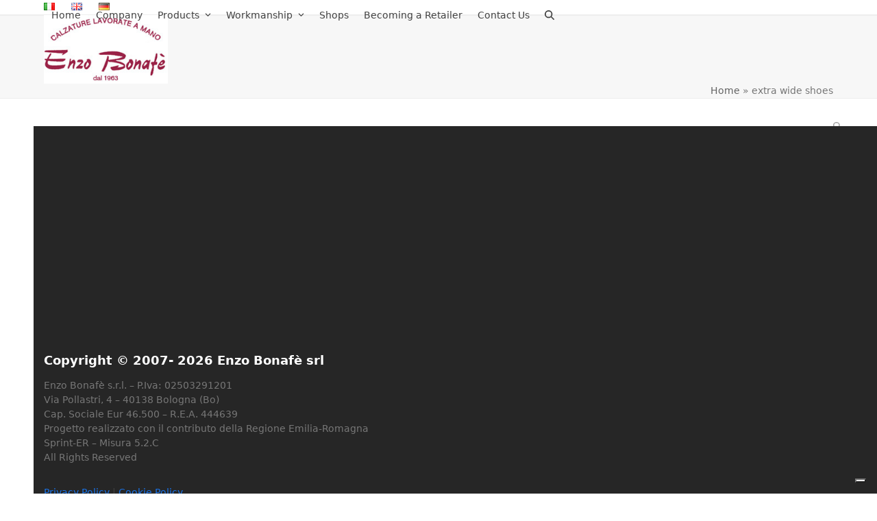

--- FILE ---
content_type: text/html; charset=UTF-8
request_url: https://www.enzobonafe.com/ngg_tag/extra-wide-shoes/
body_size: 15810
content:
<!DOCTYPE html>
<html lang="en-GB" class="wpex-classic-style">
<head>
<meta charset="UTF-8">
<link rel="profile" href="http://gmpg.org/xfn/11">
<meta name='robots' content='index, follow, max-image-preview:large, max-snippet:-1, max-video-preview:-1'/>
<style>img:is([sizes="auto" i], [sizes^="auto," i]){contain-intrinsic-size:3000px 1500px}</style>
<meta name="viewport" content="width=device-width, initial-scale=1">
<title>extra wide shoes Archivi - Enzo Bonafè</title>
<link rel="canonical" href="https://www.enzobonafe.com/ngg_tag/extra-wide-shoes/"/>
<meta property="og:locale" content="en_GB"/>
<meta property="og:type" content="article"/>
<meta property="og:title" content="extra wide shoes Archivi - Enzo Bonafè"/>
<meta property="og:url" content="https://www.enzobonafe.com/ngg_tag/extra-wide-shoes/"/>
<meta property="og:site_name" content="Enzo Bonafè"/>
<meta name="twitter:card" content="summary_large_image"/>
<script type="application/ld+json" class="yoast-schema-graph">{"@context":"https://schema.org","@graph":[{"@type":"CollectionPage","@id":"https://www.enzobonafe.com/ngg_tag/extra-wide-shoes/","url":"https://www.enzobonafe.com/ngg_tag/extra-wide-shoes/","name":"extra wide shoes Archivi - Enzo Bonafè","isPartOf":{"@id":"https://www.enzobonafe.com/#website"},"breadcrumb":{"@id":"https://www.enzobonafe.com/ngg_tag/extra-wide-shoes/#breadcrumb"},"inLanguage":"en-GB"},{"@type":"BreadcrumbList","@id":"https://www.enzobonafe.com/ngg_tag/extra-wide-shoes/#breadcrumb","itemListElement":[{"@type":"ListItem","position":1,"name":"Home","item":"https://www.enzobonafe.com/"},{"@type":"ListItem","position":2,"name":"extra wide shoes"}]},{"@type":"WebSite","@id":"https://www.enzobonafe.com/#website","url":"https://www.enzobonafe.com/","name":"Enzo Bonafè","description":"[:it]Calzature lavorate a mano[:en]Handmade Shoes[:de]Handwerklich gefertigte Schuhe Enzo Bonafè[:]","publisher":{"@id":"https://www.enzobonafe.com/#organization"},"potentialAction":[{"@type":"SearchAction","target":{"@type":"EntryPoint","urlTemplate":"https://www.enzobonafe.com/?s={search_term_string}"},"query-input":{"@type":"PropertyValueSpecification","valueRequired":true,"valueName":"search_term_string"}}],"inLanguage":"en-GB"},{"@type":"Organization","@id":"https://www.enzobonafe.com/#organization","name":"Enzo Bonafè","url":"https://www.enzobonafe.com/","logo":{"@type":"ImageObject","inLanguage":"en-GB","@id":"https://www.enzobonafe.com/#/schema/logo/image/","url":"https://www.enzobonafe.com/wp-content/uploads/2015/12/logo-Enzo-Bonafe-225px.jpg","contentUrl":"https://www.enzobonafe.com/wp-content/uploads/2015/12/logo-Enzo-Bonafe-225px.jpg","width":225,"height":124,"caption":"Enzo Bonafè"},"image":{"@id":"https://www.enzobonafe.com/#/schema/logo/image/"}}]}</script>
<link rel='dns-prefetch' href='//cdn.iubenda.com'/>
<link rel="alternate" type="application/rss+xml" title="Enzo Bonafè &raquo; Feed" href="https://www.enzobonafe.com/feed/"/>
<link rel="alternate" type="application/rss+xml" title="Enzo Bonafè &raquo; Comments Feed" href="https://www.enzobonafe.com/comments/feed/"/>
<link rel='stylesheet' id='js_composer_front-css' href='https://www.enzobonafe.com/wp-content/plugins/js_composer/assets/css/js_composer.min.css?ver=8.6.1' media='all'/>
<link rel='stylesheet' id='contact-form-7-css' href='https://www.enzobonafe.com/wp-content/plugins/contact-form-7/includes/css/styles.css?ver=6.1.1' media='all'/>
<link rel='stylesheet' id='ngg_trigger_buttons-css' href='https://www.enzobonafe.com/wp-content/plugins/nextgen-gallery/static/GalleryDisplay/trigger_buttons.css?ver=3.59.12' media='all'/>
<link rel='stylesheet' id='fancybox-0-css' href='https://www.enzobonafe.com/wp-content/plugins/nextgen-gallery/static/Lightbox/fancybox/jquery.fancybox-1.3.4.css?ver=3.59.12' media='all'/>
<link rel='stylesheet' id='fontawesome_v4_shim_style-css' href='https://www.enzobonafe.com/wp-content/plugins/nextgen-gallery/static/FontAwesome/css/v4-shims.min.css?ver=6.8.2' media='all'/>
<link rel='stylesheet' id='fontawesome-css' href='https://www.enzobonafe.com/wp-content/plugins/nextgen-gallery/static/FontAwesome/css/all.min.css?ver=6.8.2' media='all'/>
<link rel='stylesheet' id='nextgen_pagination_style-css' href='https://www.enzobonafe.com/wp-content/plugins/nextgen-gallery/static/GalleryDisplay/pagination_style.css?ver=3.59.12' media='all'/>
<link rel='stylesheet' id='nextgen_basic_thumbnails_style-css' href='https://www.enzobonafe.com/wp-content/plugins/nextgen-gallery/static/Thumbnails/nextgen_basic_thumbnails.css?ver=3.59.12' media='all'/>
<link rel='stylesheet' id='parent-style-css' href='https://www.enzobonafe.com/wp-content/themes/Total/style.css?ver=6.8.2' media='all'/>
<link rel='stylesheet' id='elementor-frontend-css' href='https://www.enzobonafe.com/wp-content/plugins/elementor/assets/css/frontend.min.css?ver=3.33.2' media='all'/>
<link rel='stylesheet' id='wpex-elementor-css' href='https://www.enzobonafe.com/wp-content/themes/Total/assets/css/frontend/elementor.min.css?ver=6.4.1' media='all'/>
<link rel='stylesheet' id='wpex-style-css' href='https://www.enzobonafe.com/wp-content/themes/total-child-theme-master/style.css?ver=6.4.1' media='all'/>
<link rel='stylesheet' id='wpex-mobile-menu-breakpoint-max-css' href='https://www.enzobonafe.com/wp-content/themes/Total/assets/css/frontend/breakpoints/max.min.css?ver=6.4.1' media='only screen and (max-width:959px)'/>
<link rel='stylesheet' id='wpex-mobile-menu-breakpoint-min-css' href='https://www.enzobonafe.com/wp-content/themes/Total/assets/css/frontend/breakpoints/min.min.css?ver=6.4.1' media='only screen and (min-width:960px)'/>
<link rel='stylesheet' id='vcex-shortcodes-css' href='https://www.enzobonafe.com/wp-content/themes/Total/assets/css/frontend/vcex-shortcodes.min.css?ver=6.4.1' media='all'/>
<link rel='stylesheet' id='wpex-wpbakery-css' href='https://www.enzobonafe.com/wp-content/themes/Total/assets/css/frontend/wpbakery.min.css?ver=6.4.1' media='all'/>
<link rel='stylesheet' id='wpr-text-animations-css-css' href='https://www.enzobonafe.com/wp-content/plugins/royal-elementor-addons/assets/css/lib/animations/text-animations.min.css?ver=1.7.1041' media='all'/>
<link rel='stylesheet' id='wpr-addons-css-css' href='https://www.enzobonafe.com/wp-content/plugins/royal-elementor-addons/assets/css/frontend.min.css?ver=1.7.1041' media='all'/>
<link rel='stylesheet' id='font-awesome-5-all-css' href='https://www.enzobonafe.com/wp-content/plugins/elementor/assets/lib/font-awesome/css/all.min.css?ver=1.7.1041' media='all'/>
<script  class=" _iub_cs_skip" id="iubenda-head-inline-scripts-0">var _iub=_iub||[];
_iub.csConfiguration={"askConsentAtCookiePolicyUpdate":true,"countryDetection":true,"enableLgpd":true,"enableUspr":true,"floatingPreferencesButtonDisplay":"bottom-right","lgpdAppliesGlobally":false,"perPurposeConsent":true,"siteId":3070092,"whitelabel":false,"cookiePolicyId":15072711,"lang":"en-GB", "banner":{ "acceptButtonDisplay":true,"closeButtonDisplay":false,"customizeButtonDisplay":true,"explicitWithdrawal":true,"listPurposes":true,"position":"float-bottom-center","rejectButtonDisplay":true,"showPurposesToggles":true }};</script>
<script class="_iub_cs_skip" src="//cdn.iubenda.com/cs/gpp/stub.js?ver=3.12.4" id="iubenda-head-scripts-0-js"></script>
<script charset="UTF-8" async="" class="_iub_cs_skip" src="//cdn.iubenda.com/cs/iubenda_cs.js?ver=3.12.4" id="iubenda-head-scripts-1-js"></script>
<script data-cfasync="false" src="https://www.enzobonafe.com/wp-includes/js/jquery/jquery.min.js?ver=3.7.1" id="jquery-core-js"></script>
<script data-cfasync="false" src="https://www.enzobonafe.com/wp-includes/js/jquery/jquery-migrate.min.js?ver=3.4.1" id="jquery-migrate-js"></script>
<script src="https://www.enzobonafe.com/wp-content/plugins/botbusters/js/main.js.php?honeypot=1&amp;sb_client_side=0&amp;checktime=1&amp;time=3&amp;checkua=1&amp;checkphone=1&amp;useragent=1&amp;ver=6.8.2" id="sb_script-js"></script>
<script src="//www.enzobonafe.com/wp-content/plugins/revslider/sr6/assets/js/rbtools.min.js?ver=6.7.37" async id="tp-tools-js"></script>
<script src="//www.enzobonafe.com/wp-content/plugins/revslider/sr6/assets/js/rs6.min.js?ver=6.7.37" async id="revmin-js"></script>
<script id="photocrati_ajax-js-extra">var photocrati_ajax={"url":"https:\/\/www.enzobonafe.com\/index.php?photocrati_ajax=1","rest_url":"https:\/\/www.enzobonafe.com\/wp-json\/","wp_home_url":"https:\/\/www.enzobonafe.com","wp_site_url":"https:\/\/www.enzobonafe.com","wp_root_url":"https:\/\/www.enzobonafe.com","wp_plugins_url":"https:\/\/www.enzobonafe.com\/wp-content\/plugins","wp_content_url":"https:\/\/www.enzobonafe.com\/wp-content","wp_includes_url":"https:\/\/www.enzobonafe.com\/wp-includes\/","ngg_param_slug":"nggallery","rest_nonce":"3eae9257d1"};</script>
<script src="https://www.enzobonafe.com/wp-content/plugins/nextgen-gallery/static/Legacy/ajax.min.js?ver=3.59.12" id="photocrati_ajax-js"></script>
<script src="https://www.enzobonafe.com/wp-content/plugins/nextgen-gallery/static/FontAwesome/js/v4-shims.min.js?ver=5.3.1" id="fontawesome_v4_shim-js"></script>
<script defer crossorigin="anonymous" data-auto-replace-svg="false" data-keep-original-source="false" data-search-pseudo-elements src="https://www.enzobonafe.com/wp-content/plugins/nextgen-gallery/static/FontAwesome/js/all.min.js?ver=5.3.1" id="fontawesome-js"></script>
<script src="https://www.enzobonafe.com/wp-content/plugins/nextgen-gallery/static/Thumbnails/nextgen_basic_thumbnails.js?ver=3.59.12" id="nextgen_basic_thumbnails_script-js"></script>
<script src="https://www.enzobonafe.com/wp-content/plugins/nextgen-gallery/static/Thumbnails/ajax_pagination.js?ver=3.59.12" id="nextgen-basic-thumbnails-ajax-pagination-js"></script>
<script id="wpex-core-js-extra">var wpex_theme_params={"selectArrowIcon":"<span class=\"wpex-select-arrow__icon wpex-icon--sm wpex-flex wpex-icon\" aria-hidden=\"true\"><svg viewBox=\"0 0 24 24\" xmlns=\"http:\/\/www.w3.org\/2000\/svg\"><rect fill=\"none\" height=\"24\" width=\"24\"\/><g transform=\"matrix(0, -1, 1, 0, -0.115, 23.885)\"><polygon points=\"17.77,3.77 16,2 6,12 16,22 17.77,20.23 9.54,12\"\/><\/g><\/svg><\/span>","customSelects":".widget_categories form,.widget_archive select,.vcex-form-shortcode select","scrollToHash":"1","localScrollFindLinks":"1","localScrollHighlight":"1","localScrollUpdateHash":"1","scrollToHashTimeout":"500","localScrollTargets":"li.local-scroll a, a.local-scroll, .local-scroll-link, .local-scroll-link > a,.sidr-class-local-scroll-link,li.sidr-class-local-scroll > span > a,li.sidr-class-local-scroll > a","scrollToBehavior":"smooth"};</script>
<script src="https://www.enzobonafe.com/wp-content/themes/Total/assets/js/frontend/core.min.js?ver=6.4.1" id="wpex-core-js" defer data-wp-strategy="defer"></script>
<script id="wpex-inline-js-after">!function(){const e=document.querySelector("html"),t=()=>{const t=window.innerWidth-document.documentElement.clientWidth;t&&e.style.setProperty("--wpex-scrollbar-width",`${t}px`)};t(),window.addEventListener("resize",(()=>{t()}))}();</script>
<script src="https://www.enzobonafe.com/wp-content/themes/Total/assets/js/frontend/search/overlay.min.js?ver=6.4.1" id="wpex-search-overlay-js" defer data-wp-strategy="defer"></script>
<script id="wpex-sticky-header-js-extra">var wpex_sticky_header_params={"breakpoint":"960","shrink":"1","shrinkOnMobile":"1","shrinkHeight":"70"};</script>
<script src="https://www.enzobonafe.com/wp-content/themes/Total/assets/js/frontend/sticky/header.min.js?ver=6.4.1" id="wpex-sticky-header-js" defer data-wp-strategy="defer"></script>
<script id="wpex-mobile-menu-sidr-js-extra">var wpex_mobile_menu_sidr_params={"breakpoint":"959","i18n":{"openSubmenu":"Open submenu of %s","closeSubmenu":"Close submenu of %s"},"openSubmenuIcon":"<span class=\"wpex-open-submenu__icon wpex-transition-transform wpex-duration-300 wpex-icon\" aria-hidden=\"true\"><svg xmlns=\"http:\/\/www.w3.org\/2000\/svg\" viewBox=\"0 0 448 512\"><path d=\"M201.4 342.6c12.5 12.5 32.8 12.5 45.3 0l160-160c12.5-12.5 12.5-32.8 0-45.3s-32.8-12.5-45.3 0L224 274.7 86.6 137.4c-12.5-12.5-32.8-12.5-45.3 0s-12.5 32.8 0 45.3l160 160z\"\/><\/svg><\/span>","source":"#site-navigation, #mobile-menu-search","side":"right","dark_surface":"1","displace":"","aria_label":"Mobile menu","aria_label_close":"Close mobile menu","class":["wpex-mobile-menu"],"speed":"300"};</script>
<script src="https://www.enzobonafe.com/wp-content/themes/Total/assets/js/frontend/mobile-menu/sidr.min.js?ver=6.4.1" id="wpex-mobile-menu-sidr-js" defer data-wp-strategy="defer"></script>
<script></script><link rel="https://api.w.org/" href="https://www.enzobonafe.com/wp-json/"/><link rel="alternate" title="JSON" type="application/json" href="https://www.enzobonafe.com/wp-json/wp/v2/posts/0"/><link rel="EditURI" type="application/rsd+xml" title="RSD" href="https://www.enzobonafe.com/xmlrpc.php?rsd"/>
<meta name="generator" content="WordPress 6.8.2"/>
<link rel="alternate" title="oEmbed (JSON)" type="application/json+oembed" href="https://www.enzobonafe.com/wp-json/oembed/1.0/embed?url"/>
<link rel="alternate" title="oEmbed (XML)" type="text/xml+oembed" href="https://www.enzobonafe.com/wp-json/oembed/1.0/embed?url&#038;format=xml"/>
<style>.wpsb-loader{background-image:url("https://www.enzobonafe.com/wp-admin/images/spinner.gif");background-repeat:no-repeat;background-position:center center;padding-right:20px;}</style><link rel="icon" href="https://www.enzobonafe.com/wp-content/uploads/2022/10/favicon.png" sizes="32x32"><link rel="shortcut icon" href="https://www.enzobonafe.com/wp-content/uploads/2022/10/favicon.png"><meta name="generator" content="Elementor 3.33.2; features: e_font_icon_svg, additional_custom_breakpoints; settings: css_print_method-external, google_font-enabled, font_display-swap">
<style>.recentcomments a{display:inline !important;padding:0 !important;margin:0 !important;}</style>			<style>.e-con.e-parent:nth-of-type(n+4):not(.e-lazyloaded):not(.e-no-lazyload),
.e-con.e-parent:nth-of-type(n+4):not(.e-lazyloaded):not(.e-no-lazyload) *{background-image:none !important;}
@media screen and (max-height: 1024px) {
.e-con.e-parent:nth-of-type(n+3):not(.e-lazyloaded):not(.e-no-lazyload),
.e-con.e-parent:nth-of-type(n+3):not(.e-lazyloaded):not(.e-no-lazyload) *{background-image:none !important;}
}
@media screen and (max-height: 640px) {
.e-con.e-parent:nth-of-type(n+2):not(.e-lazyloaded):not(.e-no-lazyload),
.e-con.e-parent:nth-of-type(n+2):not(.e-lazyloaded):not(.e-no-lazyload) *{background-image:none !important;}
}</style>
<noscript><style>body:not(.content-full-screen) .wpex-vc-row-stretched[data-vc-full-width-init="false"]{visibility:visible;}</style></noscript><script>function setREVStartSize(e){
//window.requestAnimationFrame(function(){
window.RSIW=window.RSIW===undefined ? window.innerWidth:window.RSIW;
window.RSIH=window.RSIH===undefined ? window.innerHeight:window.RSIH;
try {
var pw=document.getElementById(e.c).parentNode.offsetWidth,
newh;
pw=pw===0||isNaN(pw)||(e.l=="fullwidth"||e.layout=="fullwidth") ? window.RSIW:pw;
e.tabw=e.tabw===undefined ? 0:parseInt(e.tabw);
e.thumbw=e.thumbw===undefined ? 0:parseInt(e.thumbw);
e.tabh=e.tabh===undefined ? 0:parseInt(e.tabh);
e.thumbh=e.thumbh===undefined ? 0:parseInt(e.thumbh);
e.tabhide=e.tabhide===undefined ? 0:parseInt(e.tabhide);
e.thumbhide=e.thumbhide===undefined ? 0:parseInt(e.thumbhide);
e.mh=e.mh===undefined||e.mh==""||e.mh==="auto" ? 0:parseInt(e.mh,0);
if(e.layout==="fullscreen"||e.l==="fullscreen")
newh=Math.max(e.mh,window.RSIH);
else{
e.gw=Array.isArray(e.gw) ? e.gw:[e.gw];
for (var i in e.rl) if(e.gw[i]===undefined||e.gw[i]===0) e.gw[i]=e.gw[i-1];
e.gh=e.el===undefined||e.el===""||(Array.isArray(e.el)&&e.el.length==0)? e.gh:e.el;
e.gh=Array.isArray(e.gh) ? e.gh:[e.gh];
for (var i in e.rl) if(e.gh[i]===undefined||e.gh[i]===0) e.gh[i]=e.gh[i-1];
var nl=new Array(e.rl.length),
ix=0,
sl;
e.tabw=e.tabhide>=pw ? 0:e.tabw;
e.thumbw=e.thumbhide>=pw ? 0:e.thumbw;
e.tabh=e.tabhide>=pw ? 0:e.tabh;
e.thumbh=e.thumbhide>=pw ? 0:e.thumbh;
for (var i in e.rl) nl[i]=e.rl[i]<window.RSIW ? 0:e.rl[i];
sl=nl[0];
for (var i in nl) if(sl>nl[i]&&nl[i]>0){ sl=nl[i]; ix=i;}
var m=pw>(e.gw[ix]+e.tabw+e.thumbw) ? 1:(pw-(e.tabw+e.thumbw)) / (e.gw[ix]);
newh=(e.gh[ix] * m) + (e.tabh + e.thumbh);
}
var el=document.getElementById(e.c);
if(el!==null&&el) el.style.height=newh+"px";
el=document.getElementById(e.c+"_wrapper");
if(el!==null&&el){
el.style.height=newh+"px";
el.style.display="block";
}} catch(e){
console.log("Failure at Presize of Slider:" + e)
}};</script>
<style id="wp-custom-css">#top-bar-content .sidebar-box{margin-bottom:0;}.qtranxs-lang-menu,.sidr-class-qtranxs-lang-menu{display:none;}.qtranxs-lang-menu .sf-with-ul >.link-inner{text-align:center;display:block !important;font-size:10px !important;text-transform:uppercase;}.qtranxs-lang-menu .sf-with-ul >.link-inner img{display:block;margin:4px auto 0 auto;}.qtranxs-lang-menu .sf-with-ul >.link-inner .nav-arrow{margin-left:0 !important;}.overlay-title-bottom{background:#fff;color:#000;}.wpex-lightbox-gallery:hover{text-decoration:none;}.wpcf7-list-item{margin:0 !Important;}.wpcf7 form.sent .wpcf7-response-output{display:none !Important;}</style>
<style id="wpr_lightbox_styles">.lg-backdrop{background-color:rgba(0,0,0,0.6) !important;}
.lg-toolbar, .lg-dropdown{background-color:rgba(0,0,0,0.8) !important;}
.lg-dropdown:after{border-bottom-color:rgba(0,0,0,0.8) !important;}
.lg-sub-html{background-color:rgba(0,0,0,0.8) !important;}
.lg-thumb-outer, .lg-progress-bar{background-color:#444444 !important;}
.lg-progress{background-color:#a90707 !important;}
.lg-icon{color:#efefef !important;font-size:20px !important;}
.lg-icon.lg-toogle-thumb{font-size:24px !important;}
.lg-icon:hover, .lg-dropdown-text:hover{color:#ffffff !important;}
.lg-sub-html, .lg-dropdown-text{color:#efefef !important;font-size:14px !important;}
#lg-counter{color:#efefef !important;font-size:14px !important;}
.lg-prev, .lg-next{font-size:35px !important;}
.lg-icon{background-color:transparent !important;}
#lg-counter{opacity:0.9;}
.lg-thumb-outer{padding:0 10px;}
.lg-thumb-item{border-radius:0 !important;border:none !important;opacity:0.5;}
.lg-thumb-item.active{opacity:1;}</style><noscript><style>.wpb_animate_when_almost_visible{opacity:1;}</style></noscript><style data-type="wpex-css" id="wpex-css">:root{--wpex-body-font-size:14px;}.main-navigation-ul .link-inner{font-weight:200;font-style:normal;font-size:14px;}
#top-bar-social a.wpex-social-btn-no-style{color:#eeee22;}:root{--wpex-site-header-shrink-start-height:100px;--wpex-vc-column-inner-margin-bottom:40px;}@media only screen and (min-width:960px){#site-logo .logo-img{max-width:200px;}}</style>
<script>(function(w,d,s,l,i){w[l]=w[l]||[];w[l].push({'gtm.start':
new Date().getTime(),event:'gtm.js'});var f=d.getElementsByTagName(s)[0],
j=d.createElement(s),dl=l!='dataLayer'?'&l='+l:'';j.async=true;j.src=
'https://www.googletagmanager.com/gtm.js?id='+i+dl;f.parentNode.insertBefore(j,f);
})(window,document,'script','dataLayer','GTM-PLGRDP9');</script>
<meta name="p:domain_verify" content="69b866eab50a4aea9a341c26f3490d98"/>
<script data-wpfc-render="false">var Wpfcll={s:[],osl:0,scroll:false,i:function(){Wpfcll.ss();window.addEventListener('load',function(){let observer=new MutationObserver(mutationRecords=>{Wpfcll.osl=Wpfcll.s.length;Wpfcll.ss();if(Wpfcll.s.length > Wpfcll.osl){Wpfcll.ls(false);}});observer.observe(document.getElementsByTagName("html")[0],{childList:true,attributes:true,subtree:true,attributeFilter:["src"],attributeOldValue:false,characterDataOldValue:false});Wpfcll.ls(true);});window.addEventListener('scroll',function(){Wpfcll.scroll=true;Wpfcll.ls(false);});window.addEventListener('resize',function(){Wpfcll.scroll=true;Wpfcll.ls(false);});window.addEventListener('click',function(){Wpfcll.scroll=true;Wpfcll.ls(false);});},c:function(e,pageload){var w=document.documentElement.clientHeight || body.clientHeight;var n=0;if(pageload){n=0;}else{n=(w > 800) ? 800:200;n=Wpfcll.scroll ? 800:n;}var er=e.getBoundingClientRect();var t=0;var p=e.parentNode ? e.parentNode:false;if(typeof p.getBoundingClientRect=="undefined"){var pr=false;}else{var pr=p.getBoundingClientRect();}if(er.x==0 && er.y==0){for(var i=0;i < 10;i++){if(p){if(pr.x==0 && pr.y==0){if(p.parentNode){p=p.parentNode;}if(typeof p.getBoundingClientRect=="undefined"){pr=false;}else{pr=p.getBoundingClientRect();}}else{t=pr.top;break;}}};}else{t=er.top;}if(w - t+n > 0){return true;}return false;},r:function(e,pageload){var s=this;var oc,ot;try{oc=e.getAttribute("data-wpfc-original-src");ot=e.getAttribute("data-wpfc-original-srcset");originalsizes=e.getAttribute("data-wpfc-original-sizes");if(s.c(e,pageload)){if(oc || ot){if(e.tagName=="DIV" || e.tagName=="A" || e.tagName=="SPAN"){e.style.backgroundImage="url("+oc+")";e.removeAttribute("data-wpfc-original-src");e.removeAttribute("data-wpfc-original-srcset");e.removeAttribute("onload");}else{if(oc){e.setAttribute('src',oc);}if(ot){e.setAttribute('srcset',ot);}if(originalsizes){e.setAttribute('sizes',originalsizes);}if(e.getAttribute("alt") && e.getAttribute("alt")=="blank"){e.removeAttribute("alt");}e.removeAttribute("data-wpfc-original-src");e.removeAttribute("data-wpfc-original-srcset");e.removeAttribute("data-wpfc-original-sizes");e.removeAttribute("onload");if(e.tagName=="IFRAME"){var y="https://www.youtube.com/embed/";if(navigator.userAgent.match(/\sEdge?\/\d/i)){e.setAttribute('src',e.getAttribute("src").replace(/.+\/templates\/youtube\.html\#/,y));}e.onload=function(){if(typeof window.jQuery !="undefined"){if(jQuery.fn.fitVids){jQuery(e).parent().fitVids({customSelector:"iframe[src]"});}}var s=e.getAttribute("src").match(/templates\/youtube\.html\#(.+)/);if(s){try{var i=e.contentDocument || e.contentWindow;if(i.location.href=="about:blank"){e.setAttribute('src',y+s[1]);}}catch(err){e.setAttribute('src',y+s[1]);}}}}}}else{if(e.tagName=="NOSCRIPT"){if(typeof window.jQuery !="undefined"){if(jQuery(e).attr("data-type")=="wpfc"){e.removeAttribute("data-type");jQuery(e).after(jQuery(e).text());}}}}}}catch(error){console.log(error);console.log("==>",e);}},ss:function(){var i=Array.prototype.slice.call(document.getElementsByTagName("img"));var f=Array.prototype.slice.call(document.getElementsByTagName("iframe"));var d=Array.prototype.slice.call(document.getElementsByTagName("div"));var a=Array.prototype.slice.call(document.getElementsByTagName("a"));var s=Array.prototype.slice.call(document.getElementsByTagName("span"));var n=Array.prototype.slice.call(document.getElementsByTagName("noscript"));this.s=i.concat(f).concat(d).concat(a).concat(s).concat(n);},ls:function(pageload){var s=this;[].forEach.call(s.s,function(e,index){s.r(e,pageload);});}};document.addEventListener('DOMContentLoaded',function(){wpfci();});function wpfci(){Wpfcll.i();}</script>
</head>
<body class="wp-singular -template-default page page-id- page-parent wp-custom-logo wp-embed-responsive wp-theme-Total wp-child-theme-total-child-theme-master wpex-theme wpex-responsive full-width-main-layout no-composer wpex-live-site wpex-has-primary-bottom-spacing site-full-width content-right-sidebar has-sidebar has-topbar sidebar-widget-icons hasnt-overlay-header has-mobile-menu wpex-mobile-toggle-menu-icon_buttons wpex-no-js wpb-js-composer js-comp-ver-8.6.1 vc_responsive elementor-default elementor-kit-7415">
<noscript><iframe onload="Wpfcll.r(this,true);" data-wpfc-original-src="https://www.googletagmanager.com/ns.html?id=GTM-PLGRDP9"
height="0" width="0" style="display:none;visibility:hidden"></iframe></noscript>
<a href="#content" class="skip-to-content">Skip to content</a>
<span data-ls_id="#site_top" tabindex="-1"></span>
<div id="outer-wrap" class="wpex-overflow-clip">
<div id="wrap" class="wpex-clr">
<div id="top-bar-wrap" class="wpex-border-b wpex-border-main wpex-border-solid wpex-text-sm wpex-print-hidden">
<div id="top-bar" class="container wpex-relative wpex-py-15 wpex-md-flex wpex-justify-between wpex-items-center wpex-text-center wpex-md-text-initial">
<div id="top-bar-content" class="top-bar-left wpex-clr"> <nav class="top-bar-nav wpex-inline-block" aria-label="Utility menu"><ul id="menu-lingue" class="top-bar-menu wpex-inline-block wpex-m-0 wpex-list-none wpex-last-mr-0"><li id="menu-item-6487-it" class="lang-item lang-item-105 lang-item-it no-translation lang-item-first menu-item menu-item-type-custom menu-item-object-custom menu-item-6487-it"><a href="https://www.enzobonafe.com/it/" hreflang="it-IT" lang="it-IT"><span class="link-inner"><img src="[data-uri]" alt="Italiano" width="16" height="11" style="width: 16px; height: 11px;"/></span></a></li> <li id="menu-item-6487-en" class="lang-item lang-item-124 lang-item-en current-lang no-translation menu-item menu-item-type-custom menu-item-object-custom menu-item-home menu-item-6487-en"><a href="https://www.enzobonafe.com/" hreflang="en-GB" lang="en-GB"><span class="link-inner"><img src="[data-uri]" alt="English" width="16" height="11" style="width: 16px; height: 11px;"/></span></a></li> <li id="menu-item-6487-de" class="lang-item lang-item-129 lang-item-de no-translation menu-item menu-item-type-custom menu-item-object-custom menu-item-6487-de"><a href="https://www.enzobonafe.com/de/" hreflang="de-DE" lang="de-DE"><span class="link-inner"><img src="[data-uri]" alt="Deutsch" width="16" height="11" style="width: 16px; height: 11px;"/></span></a></li> </ul></nav></div></div></div><div id="site-header-sticky-wrapper" class="wpex-sticky-header-holder not-sticky wpex-print-hidden">	<header id="site-header" class="header-one wpex-z-sticky fixed-scroll has-sticky-dropshadow shrink-sticky-header anim-shrink-header on-shrink-adjust-height dyn-styles wpex-print-hidden wpex-relative wpex-clr">
<div id="site-header-inner" class="header-one-inner header-padding container wpex-relative wpex-h-100 wpex-py-30 wpex-clr">
<div id="site-logo" class="site-branding header-one-logo logo-padding wpex-flex wpex-items-center wpex-float-left wpex-h-100">
<div id="site-logo-inner"><a id="site-logo-link" href="https://www.enzobonafe.com/" rel="home" class="main-logo"><img onload="Wpfcll.r(this,true);" src="https://www.enzobonafe.com/wp-content/plugins/wp-fastest-cache-premium/pro/images/blank.gif" fetchpriority="high" data-wpfc-original-src="https://www.enzobonafe.com/wp-content/uploads/2015/12/logo-Enzo-Bonafe-225px.jpg" alt="Enzo Bonafè" class="logo-img wpex-h-auto wpex-max-w-100 wpex-align-middle" width="225" height="124" data-no-retina data-skip-lazy fetchpriority="high"></a></div></div><div id="site-navigation-wrap" class="navbar-style-one navbar-fixed-height navbar-fixed-line-height wpex-dropdowns-caret wpex-stretch-megamenus hide-at-mm-breakpoint wpex-clr wpex-print-hidden"> <nav id="site-navigation" class="navigation main-navigation main-navigation-one wpex-clr" aria-label="Main menu"><ul id="menu-navigazione-top-en" class="main-navigation-ul dropdown-menu wpex-dropdown-menu wpex-dropdown-menu--onhover"><li id="menu-item-6553" class="menu-item menu-item-type-post_type menu-item-object-page menu-item-home menu-item-6553"><a href="https://www.enzobonafe.com/"><span class="link-inner">Home</span></a></li> <li id="menu-item-6497" class="menu-item menu-item-type-post_type menu-item-object-page menu-item-6497"><a href="https://www.enzobonafe.com/company/"><span class="link-inner">Company</span></a></li> <li id="menu-item-7162" class="menu-item menu-item-type-post_type menu-item-object-page menu-item-has-children menu-item-7162 dropdown"><a href="https://www.enzobonafe.com/products/"><span class="link-inner">Products <span class="nav-arrow top-level"><span class="nav-arrow__icon wpex-icon wpex-icon--xs" aria-hidden="true"><svg xmlns="http://www.w3.org/2000/svg" viewBox="0 0 448 512"><path d="M201.4 342.6c12.5 12.5 32.8 12.5 45.3 0l160-160c12.5-12.5 12.5-32.8 0-45.3s-32.8-12.5-45.3 0L224 274.7 86.6 137.4c-12.5-12.5-32.8-12.5-45.3 0s-12.5 32.8 0 45.3l160 160z"/></svg></span></span></span></a> <ul class="sub-menu"> <li id="menu-item-7163" class="menu-item menu-item-type-post_type menu-item-object-page menu-item-7163"><a href="https://www.enzobonafe.com/products/"><span class="link-inner">Selection of styles</span></a></li> <li id="menu-item-6974" class="menu-item menu-item-type-post_type menu-item-object-page menu-item-6974"><a href="https://www.enzobonafe.com/collection-2025/"><span class="link-inner">Collection 2025</span></a></li> </ul> </li> <li id="menu-item-6503" class="menu-item menu-item-type-post_type menu-item-object-page menu-item-has-children menu-item-6503 dropdown"><a href="https://www.enzobonafe.com/workmanship/"><span class="link-inner">Workmanship <span class="nav-arrow top-level"><span class="nav-arrow__icon wpex-icon wpex-icon--xs" aria-hidden="true"><svg xmlns="http://www.w3.org/2000/svg" viewBox="0 0 448 512"><path d="M201.4 342.6c12.5 12.5 32.8 12.5 45.3 0l160-160c12.5-12.5 12.5-32.8 0-45.3s-32.8-12.5-45.3 0L224 274.7 86.6 137.4c-12.5-12.5-32.8-12.5-45.3 0s-12.5 32.8 0 45.3l160 160z"/></svg></span></span></span></a> <ul class="sub-menu"> <li id="menu-item-7037" class="menu-item menu-item-type-post_type menu-item-object-page menu-item-7037"><a href="https://www.enzobonafe.com/workmanship/"><span class="link-inner">From planning to polishing</span></a></li> <li id="menu-item-6504" class="menu-item menu-item-type-post_type menu-item-object-page menu-item-6504"><a href="https://www.enzobonafe.com/blake/"><span class="link-inner">Blake</span></a></li> <li id="menu-item-6507" class="menu-item menu-item-type-post_type menu-item-object-page menu-item-6507"><a href="https://www.enzobonafe.com/hand-welted/"><span class="link-inner">Hand-welted</span></a></li> <li id="menu-item-6508" class="menu-item menu-item-type-post_type menu-item-object-page menu-item-6508"><a href="https://www.enzobonafe.com/mocassin-style/"><span class="link-inner">Mocassin</span></a></li> <li id="menu-item-6509" class="menu-item menu-item-type-post_type menu-item-object-page menu-item-6509"><a href="https://www.enzobonafe.com/norvegese-workmanship/"><span class="link-inner">Norvegese</span></a></li> <li id="menu-item-6839" class="menu-item menu-item-type-post_type menu-item-object-page menu-item-6839"><a href="https://www.enzobonafe.com/button-boot/"><span class="link-inner">Button Boot</span></a></li> <li id="menu-item-6506" class="menu-item menu-item-type-post_type menu-item-object-page menu-item-6506"><a href="https://www.enzobonafe.com/crocodile/"><span class="link-inner">Crocodile</span></a></li> <li id="menu-item-6510" class="menu-item menu-item-type-post_type menu-item-object-page menu-item-6510"><a href="https://www.enzobonafe.com/special-50-years/"><span class="link-inner">Special 50 years</span></a></li> </ul> </li> <li id="menu-item-6513" class="menu-item menu-item-type-post_type menu-item-object-page menu-item-6513"><a href="https://www.enzobonafe.com/shops/"><span class="link-inner">Shops</span></a></li> <li id="menu-item-6511" class="menu-item menu-item-type-post_type menu-item-object-page menu-item-6511"><a href="https://www.enzobonafe.com/becoming-a-retailer/"><span class="link-inner">Becoming a Retailer</span></a></li> <li id="menu-item-6512" class="menu-item menu-item-type-post_type menu-item-object-page menu-item-6512"><a href="https://www.enzobonafe.com/contacts/"><span class="link-inner">Contact Us</span></a></li> <li class="search-toggle-li menu-item wpex-menu-extra no-icon-margin"><a href="#" class="site-search-toggle search-overlay-toggle" role="button" aria-expanded="false" aria-controls="wpex-searchform-overlay" aria-label="Search"><span class="link-inner"><span class="wpex-menu-search-text wpex-hidden">Search</span><span class="wpex-menu-search-icon wpex-icon" aria-hidden="true"><svg xmlns="http://www.w3.org/2000/svg" viewBox="0 0 512 512"><path d="M416 208c0 45.9-14.9 88.3-40 122.7L502.6 457.4c12.5 12.5 12.5 32.8 0 45.3s-32.8 12.5-45.3 0L330.7 376c-34.4 25.2-76.8 40-122.7 40C93.1 416 0 322.9 0 208S93.1 0 208 0S416 93.1 416 208zM208 352a144 144 0 1 0 0-288 144 144 0 1 0 0 288z"/></svg></span></span></a></li></ul></nav></div><div id="mobile-menu" class="wpex-mobile-menu-toggle show-at-mm-breakpoint wpex-flex wpex-items-center wpex-absolute wpex-top-50 -wpex-translate-y-50 wpex-right-0">
<div class="wpex-inline-flex wpex-items-center"><a href="#" class="mobile-menu-toggle" role="button" aria-expanded="false"><span class="mobile-menu-toggle__icon wpex-flex"><span class="wpex-hamburger-icon wpex-hamburger-icon--inactive wpex-hamburger-icon--animate" aria-hidden="true"><span></span></span></span><span class="screen-reader-text" data-open-text>Open mobile menu</span><span class="screen-reader-text" data-open-text>Close mobile menu</span></a></div></div></div></header></div><main id="main" class="site-main wpex-clr">
<header class="page-header has-aside default-page-header wpex-relative wpex-mb-40 wpex-surface-2 wpex-py-20 wpex-border-t wpex-border-b wpex-border-solid wpex-border-surface-3 wpex-text-2 wpex-supports-mods">
<div class="page-header-inner container wpex-md-flex wpex-md-flex-wrap wpex-md-items-center wpex-md-justify-between">
<div class="page-header-content wpex-md-mr-15"></div><div class="page-header-aside wpex-md-text-right"><nav class="site-breadcrumbs position-page_header_aside wpex-text-4 wpex-text-sm" aria-label="You are here:"><span class="breadcrumb-trail"><span><span><a href="https://www.enzobonafe.com/">Home</a></span> &raquo; <span class="breadcrumb_last" aria-current="page">extra wide shoes</span></span></span></nav></div></div></header>
<div id="content-wrap" class="container wpex-clr">
<div id="primary" class="content-area wpex-clr">
<div id="content" class="site-content wpex-clr">
<article id="single-blocks" class="single-page-article wpex-clr">
<div class="single-page-content single-content entry wpex-clr">
<div class="ngg-galleryoverview" id="ngg-gallery-0ec07501f9c4c7cd32c7b83bd7c701cd-1">
<div class="slideshowlink"> <a href='https://www.enzobonafe.com/ngg_tag/extra-wide-shoes/nggallery/slideshow'>[Show slideshow]</a></div><div id="ngg-image-0" class="ngg-gallery-thumbnail-box">
<div class="ngg-gallery-thumbnail"> <a href="https://www.enzobonafe.com/wp-content/gallery/nuova-collezione-it-seo-gallery/3985_Francesina_Enzo_Bonafe.jpg" title="Francesina con allacciatura laterale a 5 buchi. Orlatura a contrasto in Vitello Bolet. Lavorazione Blake. Fondo 2-b" data-src="https://www.enzobonafe.com/wp-content/gallery/nuova-collezione-it-seo-gallery/3985_Francesina_Enzo_Bonafe.jpg" data-thumbnail="https://www.enzobonafe.com/wp-content/gallery/nuova-collezione-it-seo-gallery/thumbs/thumbs_3985_Francesina_Enzo_Bonafe.jpg" data-image-id="3" data-title="Francesina 3985" data-description="Francesina con allacciatura laterale a 5 buchi. Orlatura a contrasto in Vitello Bolet. Lavorazione Blake. Fondo 2-b" data-image-slug="3985_francesina_enzo_bonafe" class="ngg-fancybox" rel="0ec07501f9c4c7cd32c7b83bd7c701cd"> <img onload="Wpfcll.r(this,true);" src="https://www.enzobonafe.com/wp-content/plugins/wp-fastest-cache-premium/pro/images/blank.gif" title="Francesina 3985" alt="Francesina 3985" data-wpfc-original-src="https://www.enzobonafe.com/wp-content/gallery/nuova-collezione-it-seo-gallery/thumbs/thumbs_3985_Francesina_Enzo_Bonafe.jpg" width="240" height="160" style="max-width:100%;"/> </a></div></div><div id="ngg-image-1" class="ngg-gallery-thumbnail-box">
<div class="ngg-gallery-thumbnail"> <a href="https://www.enzobonafe.com/wp-content/gallery/nuova-collezione-en-seo-gallery/3985_Francesina_Enzo_Bonafe.jpg" title="Five-eyelet side laced style. Contrast piping in Vitello Bolet. Single leather sole. Blake 2-b construction" data-src="https://www.enzobonafe.com/wp-content/gallery/nuova-collezione-en-seo-gallery/3985_Francesina_Enzo_Bonafe.jpg" data-thumbnail="https://www.enzobonafe.com/wp-content/gallery/nuova-collezione-en-seo-gallery/thumbs/thumbs_3985_Francesina_Enzo_Bonafe.jpg" data-image-id="18" data-title="Five-eyelet side laced style 3985" data-description="Five-eyelet side laced style. Contrast piping in Vitello Bolet. Single leather sole. Blake 2-b construction" data-image-slug="enfive-eyelet-side-laced-style-3985itfrancesina-3985" class="ngg-fancybox" rel="0ec07501f9c4c7cd32c7b83bd7c701cd"> <img onload="Wpfcll.r(this,true);" src="https://www.enzobonafe.com/wp-content/plugins/wp-fastest-cache-premium/pro/images/blank.gif" title="Five-eyelet side laced style 3985" alt="Five-eyelet side laced style 3985" data-wpfc-original-src="https://www.enzobonafe.com/wp-content/gallery/nuova-collezione-en-seo-gallery/thumbs/thumbs_3985_Francesina_Enzo_Bonafe.jpg" width="240" height="160" style="max-width:100%;"/> </a></div></div><div class='ngg-clear'></div></div></div></article></div></div><aside id="sidebar" class="sidebar-primary sidebar-container wpex-print-hidden">
<div id="sidebar-inner" class="sidebar-container-inner wpex-mb-40"><div id="search-2" class="sidebar-box widget widget_search wpex-mb-30 wpex-clr"> <form role="search" method="get" class="searchform searchform--classic" action="https://www.enzobonafe.com/"> <label for="searchform-input-6963b34f89d5d" class="searchform-label screen-reader-text">Search</label> <input id="searchform-input-6963b34f89d5d" type="search" class="searchform-input" name="s" placeholder="Search" required> <button type="submit" class="searchform-submit" aria-label="Submit search"><span class="wpex-icon" aria-hidden="true"><svg xmlns="http://www.w3.org/2000/svg" viewBox="0 0 512 512"><path d="M416 208c0 45.9-14.9 88.3-40 122.7L502.6 457.4c12.5 12.5 12.5 32.8 0 45.3s-32.8 12.5-45.3 0L330.7 376c-34.4 25.2-76.8 40-122.7 40C93.1 416 0 322.9 0 208S93.1 0 208 0S416 93.1 416 208zM208 352a144 144 0 1 0 0-288 144 144 0 1 0 0 288z"/></svg></span></button> </form></div><div id="recent-posts-2" class="wpex-bordered-list sidebar-box widget widget_recent_entries wpex-mb-30 wpex-clr">
<div class='widget-title wpex-heading wpex-text-md wpex-mb-20'>Recent Posts</div><ul>
<li> <a href="https://www.enzobonafe.com/the-new-enzo-bonafe-collection-is-online/">The new Enzo Bonafè collection 2017 is online</a> </li>
<li> <a href="https://www.enzobonafe.com/enzo-bonafe-goes-social/">Enzo Bonafè goes social</a> </li>
</ul></div><div id="recent-comments-2" class="wpex-bordered-list sidebar-box widget widget_recent_comments wpex-mb-30 wpex-clr"><div class='widget-title wpex-heading wpex-text-md wpex-mb-20'>Recent Comments</div><ul id="recentcomments"></ul></div><div id="archives-2" class="wpex-bordered-list sidebar-box widget widget_archive wpex-mb-30 wpex-clr"><div class='widget-title wpex-heading wpex-text-md wpex-mb-20'>Archives</div><ul>
<li><a href='https://www.enzobonafe.com/2020/10/'>October 2020</a></li>
</ul></div><div id="categories-2" class="wpex-bordered-list sidebar-box widget widget_categories wpex-mb-30 wpex-clr"><div class='widget-title wpex-heading wpex-text-md wpex-mb-20'>Categories</div><ul>
<li class="cat-item cat-item-126"><a href="https://www.enzobonafe.com/category/senza-categoria-en/">Senza categoria</a> </li>
</ul></div><div id="meta-2" class="wpex-bordered-list sidebar-box widget widget_meta wpex-mb-30 wpex-clr"><div class='widget-title wpex-heading wpex-text-md wpex-mb-20'>Meta</div><ul>
<li><a rel="nofollow" href="https://www.enzobonafe.com/wp-login.php">Log in</a></li>
<li><a href="https://www.enzobonafe.com/feed/">Entries feed</a></li>
<li><a href="https://www.enzobonafe.com/comments/feed/">Comments feed</a></li>
<li><a href="https://en-gb.wordpress.org/">WordPress.org</a></li>
</ul></div><div id="text-3" class="sidebar-box widget widget_text wpex-mb-30 wpex-clr">			<div class="textwidget">[:en]<h3 class="widget-title">Copyright © 2007- 2026 Enzo Bonafè srl</h3> Enzo Bonafè s.r.l. - P.Iva: 02503291201<br> Via Pollastri, 4 - 40138 Bologna (Bo)<br> Cap. Sociale Eur 46.500 - R.E.A. 444639<br> Progetto realizzato con il contributo della Regione Emilia-Romagna<br> Sprint-ER – Misura 5.2.C<br> All Rights Reserved[:it]<h3 class="widget-title">Copyright © 2007- 2026 Enzo Bonafè srl</h3> Enzo Bonafè s.r.l. - P.Iva: 02503291201<br> Via Pollastri, 4 - 40138 Bologna (Bo)<br> Cap. Sociale Eur 46.500 - R.E.A. 444639<br> Progetto realizzato con il contributo della Regione Emilia-Romagna<br> Sprint-ER – Misura 5.2.C<br> All Rights Reserved[:]</div></div><div id="text-5" class="sidebar-box widget widget_text wpex-mb-30 wpex-clr">			<div class="textwidget"><div class="vcex-social-links vcex-module wpex-flex wpex-flex-wrap wpex-social-btns vcex-social-btns wpex-items-center wpex-gap-5 wpex-last-mr-0"><a href="https://www.instagram.com/enzobonafeshoes/" class="vcex-social-links__item wpex-social-btn wpex-social-btn-flat wpex-social-color-hover wpex-instagram" target="_blank" rel="noopener noreferrer"><span class="vcex-social-links__icon wpex-icon" aria-hidden="true"><svg xmlns="http://www.w3.org/2000/svg" viewBox="0 0 448 512"><path d="M224.1 141c-63.6 0-114.9 51.3-114.9 114.9s51.3 114.9 114.9 114.9S339 319.5 339 255.9 287.7 141 224.1 141zm0 189.6c-41.1 0-74.7-33.5-74.7-74.7s33.5-74.7 74.7-74.7 74.7 33.5 74.7 74.7-33.6 74.7-74.7 74.7zm146.4-194.3c0 14.9-12 26.8-26.8 26.8-14.9 0-26.8-12-26.8-26.8s12-26.8 26.8-26.8 26.8 12 26.8 26.8zm76.1 27.2c-1.7-35.9-9.9-67.7-36.2-93.9-26.2-26.2-58-34.4-93.9-36.2-37-2.1-147.9-2.1-184.9 0-35.8 1.7-67.6 9.9-93.9 36.1s-34.4 58-36.2 93.9c-2.1 37-2.1 147.9 0 184.9 1.7 35.9 9.9 67.7 36.2 93.9s58 34.4 93.9 36.2c37 2.1 147.9 2.1 184.9 0 35.9-1.7 67.7-9.9 93.9-36.2 26.2-26.2 34.4-58 36.2-93.9 2.1-37 2.1-147.8 0-184.8zM398.8 388c-7.8 19.6-22.9 34.7-42.6 42.6-29.5 11.7-99.5 9-132.1 9s-102.7 2.6-132.1-9c-19.6-7.8-34.7-22.9-42.6-42.6-11.7-29.5-9-99.5-9-132.1s-2.6-102.7 9-132.1c7.8-19.6 22.9-34.7 42.6-42.6 29.5-11.7 99.5-9 132.1-9s102.7-2.6 132.1 9c19.6 7.8 34.7 22.9 42.6 42.6 11.7 29.5 9 99.5 9 132.1s2.7 102.7-9 132.1z"/></svg></span><span class="screen-reader-text">Instagram</span></a><a href="https://www.facebook.com/enzobonafe/" class="vcex-social-links__item wpex-social-btn wpex-social-btn-flat wpex-social-color-hover wpex-facebook" target="_blank" rel="noopener noreferrer"><span class="vcex-social-links__icon wpex-icon" aria-hidden="true"><svg xmlns="http://www.w3.org/2000/svg" viewBox="0 0 512 512"><path d="M512 256C512 114.6 397.4 0 256 0S0 114.6 0 256C0 376 82.7 476.8 194.2 504.5V334.2H141.4V256h52.8V222.3c0-87.1 39.4-127.5 125-127.5c16.2 0 44.2 3.2 55.7 6.4V172c-6-.6-16.5-1-29.6-1c-42 0-58.2 15.9-58.2 57.2V256h83.6l-14.4 78.2H287V510.1C413.8 494.8 512 386.9 512 256h0z"/></svg></span><span class="screen-reader-text">Facebook</span></a><a href="https://twitter.com/enzobonafeshoes/" class="vcex-social-links__item wpex-social-btn wpex-social-btn-flat wpex-social-color-hover wpex-twitter" target="_blank" rel="noopener noreferrer"><span class="vcex-social-links__icon wpex-icon" aria-hidden="true"><svg xmlns="http://www.w3.org/2000/svg" viewBox="0 0 512 512"><path d="M389.2 48h70.6L305.6 224.2 487 464H345L233.7 318.6 106.5 464H35.8L200.7 275.5 26.8 48H172.4L272.9 180.9 389.2 48zM364.4 421.8h39.1L151.1 88h-42L364.4 421.8z"/></svg></span><span class="screen-reader-text">Twitter</span></a><a href="https://it.pinterest.com/enzobonafeshoes/" class="vcex-social-links__item wpex-social-btn wpex-social-btn-flat wpex-social-color-hover wpex-pinterest" target="_blank" rel="noopener noreferrer"><span class="vcex-social-links__icon wpex-icon" aria-hidden="true"><svg xmlns="http://www.w3.org/2000/svg" viewBox="0 0 27 32"><path d="M27.429 16q0 3.732-1.839 6.884t-4.991 4.991-6.884 1.839q-1.982 0-3.893-0.571 1.054-1.661 1.393-2.929 0.161-0.607 0.964-3.768 0.357 0.696 1.304 1.205t2.036 0.509q2.161 0 3.857-1.223t2.625-3.366 0.929-4.821q0-2.036-1.063-3.821t-3.080-2.911-4.554-1.125q-1.875 0-3.5 0.518t-2.759 1.375-1.946 1.973-1.196 2.313-0.384 2.393q0 1.857 0.714 3.268t2.089 1.982q0.536 0.214 0.679-0.357 0.036-0.125 0.143-0.554t0.143-0.536q0.107-0.411-0.196-0.768-0.911-1.089-0.911-2.696 0-2.696 1.866-4.634t4.884-1.938q2.696 0 4.205 1.464t1.509 3.804q0 3.036-1.223 5.161t-3.134 2.125q-1.089 0-1.75-0.777t-0.411-1.866q0.143-0.625 0.473-1.67t0.536-1.839 0.205-1.348q0-0.893-0.482-1.482t-1.375-0.589q-1.107 0-1.875 1.018t-0.768 2.536q0 1.304 0.446 2.179l-1.768 7.464q-0.304 1.25-0.232 3.161-3.679-1.625-5.946-5.018t-2.268-7.554q0-3.732 1.839-6.884t4.991-4.991 6.884-1.839 6.884 1.839 4.991 4.991 1.839 6.884z"></path></svg></span><span class="screen-reader-text">Pinterest</span></a><a href="https://youtube.com/channel/UC5J6nutJnuLApSEMDFMspfQ?feature=hovercard" class="vcex-social-links__item wpex-social-btn wpex-social-btn-flat wpex-social-color-hover wpex-youtube" target="_blank" rel="noopener noreferrer"><span class="vcex-social-links__icon wpex-icon" aria-hidden="true"><svg xmlns="http://www.w3.org/2000/svg" viewBox="0 0 576 512"><path d="M549.7 124.1c-6.3-23.7-24.8-42.3-48.3-48.6C458.8 64 288 64 288 64S117.2 64 74.6 75.5c-23.5 6.3-42 24.9-48.3 48.6-11.4 42.9-11.4 132.3-11.4 132.3s0 89.4 11.4 132.3c6.3 23.7 24.8 41.5 48.3 47.8C117.2 448 288 448 288 448s170.8 0 213.4-11.5c23.5-6.3 42-24.2 48.3-47.8 11.4-42.9 11.4-132.3 11.4-132.3s0-89.4-11.4-132.3zm-317.5 213.5V175.2l142.7 81.2-142.7 81.2z"/></svg></span><span class="screen-reader-text">YouTube</span></a></div></div></div></div></aside></div></main>
<footer id="footer-builder" class="footer-builder">
<div class="footer-builder-content container entry wpex-clr">
<style>.vc_custom_1601703881959{padding-top:30px !important;background-color:#262626 !important;}.vc_custom_1601899729639{background-image:url(https://www.enzobonafe.com/wp-content/uploads/2016/01/logo-footer.png?id=5455) !important;background-position:0 0 !important;background-repeat:no-repeat !important;}</style><div class="vc_row wpb_row vc_row-fluid vc_custom_1601703881959 wpex-vc-full-width-row wpex-vc-full-width-row--centered wpex-relative wpex-vc_row-has-fill wpex-vc-reset-negative-margin"><div class="wpb_column vc_column_container vc_col-sm-6"><div class="vc_column-inner"><div class="wpb_wrapper"><style>.vcex-heading.vcex_6963b34f8dd64{color:#ffffff;font-size:18px;}</style><h3 class="vcex-heading vcex-heading-plain vcex-module wpex-heading wpex-text-2xl vcex_6963b34f8dd64"><span class="vcex-heading-inner wpex-inline-block">Copyright © 2007- 2026 Enzo Bonafè srl</span></h3><div class="vcex-spacing wpex-w-100 wpex-clear" style="height:15px;"></div><div style="color:#777777;" class="wpb_text_column has-custom-color wpex-child-inherit-color wpb_content_element">
<div class="wpb_wrapper"> <p>Enzo Bonafè s.r.l. &#8211; P.Iva: 02503291201<br /> Via Pollastri, 4 &#8211; 40138 Bologna (Bo)<br /> Cap. Sociale Eur 46.500 &#8211; R.E.A. 444639<br /> Progetto realizzato con il contributo della Regione Emilia-Romagna<br /> Sprint-ER – Misura 5.2.C<br /> All Rights Reserved</p></div></div><div class="vcex-spacing wpex-w-100 wpex-clear"></div><div class="wpb_text_column wpb_content_element">
<div class="wpb_wrapper"> <p><a href="/privacy-policy-en/">Privacy Policy</a> | <a href="/cookie-policy-en/">Cookie Policy</a></p></div></div><div class="vcex-spacing wpex-w-100 wpex-clear"></div><div class="vcex-social-links vcex-module wpex-flex wpex-flex-wrap wpex-social-btns vcex-social-btns wpex-items-center wpex-gap-5 wpex-last-mr-0"><a href="https://www.instagram.com/enzobonafeshoes/" class="vcex-social-links__item wpex-social-btn wpex-social-btn-flat wpex-social-color-hover wpex-instagram" target="_blank" rel="noopener noreferrer"><span class="vcex-social-links__icon wpex-icon" aria-hidden="true"><svg xmlns="http://www.w3.org/2000/svg" viewBox="0 0 448 512"><path d="M224.1 141c-63.6 0-114.9 51.3-114.9 114.9s51.3 114.9 114.9 114.9S339 319.5 339 255.9 287.7 141 224.1 141zm0 189.6c-41.1 0-74.7-33.5-74.7-74.7s33.5-74.7 74.7-74.7 74.7 33.5 74.7 74.7-33.6 74.7-74.7 74.7zm146.4-194.3c0 14.9-12 26.8-26.8 26.8-14.9 0-26.8-12-26.8-26.8s12-26.8 26.8-26.8 26.8 12 26.8 26.8zm76.1 27.2c-1.7-35.9-9.9-67.7-36.2-93.9-26.2-26.2-58-34.4-93.9-36.2-37-2.1-147.9-2.1-184.9 0-35.8 1.7-67.6 9.9-93.9 36.1s-34.4 58-36.2 93.9c-2.1 37-2.1 147.9 0 184.9 1.7 35.9 9.9 67.7 36.2 93.9s58 34.4 93.9 36.2c37 2.1 147.9 2.1 184.9 0 35.9-1.7 67.7-9.9 93.9-36.2 26.2-26.2 34.4-58 36.2-93.9 2.1-37 2.1-147.8 0-184.8zM398.8 388c-7.8 19.6-22.9 34.7-42.6 42.6-29.5 11.7-99.5 9-132.1 9s-102.7 2.6-132.1-9c-19.6-7.8-34.7-22.9-42.6-42.6-11.7-29.5-9-99.5-9-132.1s-2.6-102.7 9-132.1c7.8-19.6 22.9-34.7 42.6-42.6 29.5-11.7 99.5-9 132.1-9s102.7-2.6 132.1 9c19.6 7.8 34.7 22.9 42.6 42.6 11.7 29.5 9 99.5 9 132.1s2.7 102.7-9 132.1z"/></svg></span><span class="screen-reader-text">Instagram</span></a><a href="https://www.facebook.com/enzobonafe/" class="vcex-social-links__item wpex-social-btn wpex-social-btn-flat wpex-social-color-hover wpex-facebook" target="_blank" rel="noopener noreferrer"><span class="vcex-social-links__icon wpex-icon" aria-hidden="true"><svg xmlns="http://www.w3.org/2000/svg" viewBox="0 0 512 512"><path d="M512 256C512 114.6 397.4 0 256 0S0 114.6 0 256C0 376 82.7 476.8 194.2 504.5V334.2H141.4V256h52.8V222.3c0-87.1 39.4-127.5 125-127.5c16.2 0 44.2 3.2 55.7 6.4V172c-6-.6-16.5-1-29.6-1c-42 0-58.2 15.9-58.2 57.2V256h83.6l-14.4 78.2H287V510.1C413.8 494.8 512 386.9 512 256h0z"/></svg></span><span class="screen-reader-text">Facebook</span></a><a href="https://twitter.com/enzobonafeshoes/" class="vcex-social-links__item wpex-social-btn wpex-social-btn-flat wpex-social-color-hover wpex-twitter" target="_blank" rel="noopener noreferrer"><span class="vcex-social-links__icon wpex-icon" aria-hidden="true"><svg xmlns="http://www.w3.org/2000/svg" viewBox="0 0 512 512"><path d="M389.2 48h70.6L305.6 224.2 487 464H345L233.7 318.6 106.5 464H35.8L200.7 275.5 26.8 48H172.4L272.9 180.9 389.2 48zM364.4 421.8h39.1L151.1 88h-42L364.4 421.8z"/></svg></span><span class="screen-reader-text">Twitter</span></a><a href="https://it.pinterest.com/enzobonafeshoes/" class="vcex-social-links__item wpex-social-btn wpex-social-btn-flat wpex-social-color-hover wpex-pinterest" target="_blank" rel="noopener noreferrer"><span class="vcex-social-links__icon wpex-icon" aria-hidden="true"><svg xmlns="http://www.w3.org/2000/svg" viewBox="0 0 27 32"><path d="M27.429 16q0 3.732-1.839 6.884t-4.991 4.991-6.884 1.839q-1.982 0-3.893-0.571 1.054-1.661 1.393-2.929 0.161-0.607 0.964-3.768 0.357 0.696 1.304 1.205t2.036 0.509q2.161 0 3.857-1.223t2.625-3.366 0.929-4.821q0-2.036-1.063-3.821t-3.080-2.911-4.554-1.125q-1.875 0-3.5 0.518t-2.759 1.375-1.946 1.973-1.196 2.313-0.384 2.393q0 1.857 0.714 3.268t2.089 1.982q0.536 0.214 0.679-0.357 0.036-0.125 0.143-0.554t0.143-0.536q0.107-0.411-0.196-0.768-0.911-1.089-0.911-2.696 0-2.696 1.866-4.634t4.884-1.938q2.696 0 4.205 1.464t1.509 3.804q0 3.036-1.223 5.161t-3.134 2.125q-1.089 0-1.75-0.777t-0.411-1.866q0.143-0.625 0.473-1.67t0.536-1.839 0.205-1.348q0-0.893-0.482-1.482t-1.375-0.589q-1.107 0-1.875 1.018t-0.768 2.536q0 1.304 0.446 2.179l-1.768 7.464q-0.304 1.25-0.232 3.161-3.679-1.625-5.946-5.018t-2.268-7.554q0-3.732 1.839-6.884t4.991-4.991 6.884-1.839 6.884 1.839 4.991 4.991 1.839 6.884z"></path></svg></span><span class="screen-reader-text">Pinterest</span></a><a href="https://youtube.com/channel/UC5J6nutJnuLApSEMDFMspfQ?feature=hovercard" class="vcex-social-links__item wpex-social-btn wpex-social-btn-flat wpex-social-color-hover wpex-youtube" target="_blank" rel="noopener noreferrer"><span class="vcex-social-links__icon wpex-icon" aria-hidden="true"><svg xmlns="http://www.w3.org/2000/svg" viewBox="0 0 576 512"><path d="M549.7 124.1c-6.3-23.7-24.8-42.3-48.3-48.6C458.8 64 288 64 288 64S117.2 64 74.6 75.5c-23.5 6.3-42 24.9-48.3 48.6-11.4 42.9-11.4 132.3-11.4 132.3s0 89.4 11.4 132.3c6.3 23.7 24.8 41.5 48.3 47.8C117.2 448 288 448 288 448s170.8 0 213.4-11.5c23.5-6.3 42-24.2 48.3-47.8 11.4-42.9 11.4-132.3 11.4-132.3s0-89.4-11.4-132.3zm-317.5 213.5V175.2l142.7 81.2-142.7 81.2z"/></svg></span><span class="screen-reader-text">YouTube</span></a></div></div></div></div><div class="wpb_column vc_column_container vc_col-sm-6 wpex-vc_col-has-fill"><div style="background-position:right top!important;background-size:200px!important;" class="vc_column-inner vc_custom_1601899729639"><div class="wpb_wrapper"><style>.vcex-heading.vcex_6963b34f8ef9c{color:#ffffff;font-size:18px;}</style><h3 class="vcex-heading vcex-heading-plain vcex-module wpex-heading wpex-text-2xl vcex_6963b34f8ef9c"><span class="vcex-heading-inner wpex-inline-block">Language</span></h3><style>.vcex-navbar.vcex_6963b34f8f2b1 a.vcex-navbar-link{color:#777777;}.vcex-navbar.vcex_6963b34f8f2b1 a.vcex-navbar-link:is(:hover,.active){color:#ffffff;}</style><nav class="vcex-navbar vcex-navbar--list vcex-module vcex_6963b34f8f2b1"><div class="vcex-navbar-inner wpex-clr"><div class="vcex-navbar-list-item wpex-list-item wpex-clear"><a href="https://www.enzobonafe.com/it/" class="vcex-navbar-link vcex-navbar-link--6630 wpex-inline-block wpex-float-left wpex-mb-5 theme-txt-link list lang-item lang-item-105 lang-item-it no-translation lang-item-first"><span class="vcex-navbar-link-text">Italiano</span></a></div><div class="vcex-navbar-list-item wpex-list-item wpex-clear"><a href="https://www.enzobonafe.com/" class="vcex-navbar-link vcex-navbar-link--6630 wpex-inline-block wpex-float-left wpex-mb-5 theme-txt-link list lang-item lang-item-124 lang-item-en current-lang no-translation"><span class="vcex-navbar-link-text">English</span></a></div><div class="vcex-navbar-list-item wpex-list-item wpex-clear"><a href="https://www.enzobonafe.com/de/" class="vcex-navbar-link vcex-navbar-link--6630 wpex-inline-block wpex-float-left wpex-mb-5 theme-txt-link list lang-item lang-item-129 lang-item-de no-translation"><span class="vcex-navbar-link-text">Deutsch</span></a></div></div></nav><div class="vcex-spacing wpex-w-100 wpex-clear"></div><style>.vcex-heading.vcex_6963b34f900b2{color:#ffffff;font-size:18px;}</style><h3 class="vcex-heading vcex-heading-plain vcex-module wpex-heading wpex-text-2xl vcex_6963b34f900b2"><span class="vcex-heading-inner wpex-inline-block">Products</span></h3><style>.vcex-navbar.vcex_6963b34f902b5 a.vcex-navbar-link{color:#777777;}.vcex-navbar.vcex_6963b34f902b5 a.vcex-navbar-link:is(:hover,.active){color:#ffffff;}</style><nav class="vcex-navbar vcex-navbar--list vcex-module vcex_6963b34f902b5"><div class="vcex-navbar-inner wpex-clr"><div class="vcex-navbar-list-item wpex-list-item wpex-clear"><a href="https://www.enzobonafe.com/blake/" class="vcex-navbar-link vcex-navbar-link--6483 wpex-inline-block wpex-float-left wpex-mb-5 theme-txt-link list"><span class="vcex-navbar-link-text">Blake</span></a></div><div class="vcex-navbar-list-item wpex-list-item wpex-clear"><a href="https://www.enzobonafe.com/hand-welted/" class="vcex-navbar-link vcex-navbar-link--6445 wpex-inline-block wpex-float-left wpex-mb-5 theme-txt-link list"><span class="vcex-navbar-link-text">Hand-welted</span></a></div><div class="vcex-navbar-list-item wpex-list-item wpex-clear"><a href="https://www.enzobonafe.com/mocassin-style/" class="vcex-navbar-link vcex-navbar-link--6455 wpex-inline-block wpex-float-left wpex-mb-5 theme-txt-link list"><span class="vcex-navbar-link-text">Mocassin</span></a></div><div class="vcex-navbar-list-item wpex-list-item wpex-clear"><a href="https://www.enzobonafe.com/norvegese-workmanship/" class="vcex-navbar-link vcex-navbar-link--6488 wpex-inline-block wpex-float-left wpex-mb-5 theme-txt-link list"><span class="vcex-navbar-link-text">Norvegese</span></a></div><div class="vcex-navbar-list-item wpex-list-item wpex-clear"><a href="https://www.enzobonafe.com/button-boot/" class="vcex-navbar-link vcex-navbar-link--6832 wpex-inline-block wpex-float-left wpex-mb-5 theme-txt-link list"><span class="vcex-navbar-link-text">Button Boot</span></a></div><div class="vcex-navbar-list-item wpex-list-item wpex-clear"><a href="https://www.enzobonafe.com/crocodile/" class="vcex-navbar-link vcex-navbar-link--6450 wpex-inline-block wpex-float-left wpex-mb-5 theme-txt-link list"><span class="vcex-navbar-link-text">Crocodile</span></a></div><div class="vcex-navbar-list-item wpex-list-item wpex-clear"><a href="https://www.enzobonafe.com/special-50-years/" class="vcex-navbar-link vcex-navbar-link--6435 wpex-inline-block wpex-float-left wpex-mb-5 theme-txt-link list"><span class="vcex-navbar-link-text">Special 50 years</span></a></div></div></nav></div></div></div></div></div></footer>
<div id="footer-bottom" class="wpex-py-20 wpex-text-sm wpex-surface-dark wpex-bg-gray-900 wpex-text-left wpex-print-hidden">
<div id="footer-bottom-inner" class="container"><div class="footer-bottom-flex wpex-flex wpex-flex-col wpex-gap-10">
<div id="copyright" class="wpex-last-mb-0"><div align="center">Powered by <a href="https://www.logicamente.it" target="blank">Logicamente s.r.l.</a></div></div></div></div></div></div></div><a href="#top" id="site-scroll-top" class="wpex-z-popover wpex-flex wpex-items-center wpex-justify-center wpex-fixed wpex-rounded-full wpex-text-center wpex-box-content wpex-transition-all wpex-duration-200 wpex-bottom-0 wpex-right-0 wpex-mr-25 wpex-mb-25 wpex-no-underline wpex-print-hidden wpex-surface-2 wpex-text-4 wpex-hover-bg-accent wpex-invisible wpex-opacity-0"><span class="wpex-flex wpex-icon" aria-hidden="true"><svg xmlns="http://www.w3.org/2000/svg" viewBox="0 0 512 512"><path d="M233.4 105.4c12.5-12.5 32.8-12.5 45.3 0l192 192c12.5 12.5 12.5 32.8 0 45.3s-32.8 12.5-45.3 0L256 173.3 86.6 342.6c-12.5 12.5-32.8 12.5-45.3 0s-12.5-32.8 0-45.3l192-192z"/></svg></span><span class="screen-reader-text">Back To Top</span></a>
<div id="wpex-searchform-overlay" class="header-searchform-wrap wpex-fs-overlay wpex-fixed wpex-inset-0 wpex-z-modal wpex-duration-400 wpex-text-white wpex-invisible wpex-opacity-0">
<button class="wpex-fs-overlay__close wpex-close wpex-unstyled-button wpex-block wpex-fixed wpex-top-0 wpex-right-0 wpex-mr-20 wpex-mt-20 wpex-text-5xl" aria-label="Close search"><span class="wpex-close__icon wpex-flex wpex-icon wpex-icon--sm" aria-hidden="true"><svg xmlns="http://www.w3.org/2000/svg" viewBox="0 0 24 24"><path d="M0 0h24v24H0V0z" fill="none"/><path d="M19 6.41L17.59 5 12 10.59 6.41 5 5 6.41 10.59 12 5 17.59 6.41 19 12 13.41 17.59 19 19 17.59 13.41 12 19 6.41z"/></svg></span></button>
<div class="wpex-fs-overlay__inner wpex-inner wpex-scale wpex-relative wpex-top-50 wpex-max-w-100 wpex-mx-auto wpex-px-20">
<div class="wpex-fs-overlay__title wpex-title wpex-hidden wpex-mb-15">Search</div><form role="search" method="get" class="searchform searchform--overlay wpex-relative" action="https://www.enzobonafe.com/" autocomplete="off">
<label for="searchform-input-6963b34f91663" class="searchform-label screen-reader-text">Search</label>
<input id="searchform-input-6963b34f91663" type="search" class="searchform-input wpex-unstyled-input wpex-relative wpex-flex wpex-w-100 wpex-outline-0 wpex-font-light wpex-text-left wpex-leading-normal wpex-py-15 wpex-pl-20 wpex-pr-50 wpex-leading-none" name="s" placeholder="Type then hit enter to search&hellip;" required>
<button type="submit" class="searchform-submit wpex-unstyled-button wpex-absolute wpex-top-50 wpex-right-0 wpex-mr-25 -wpex-translate-y-50" aria-label="Submit search"><span class="wpex-icon" aria-hidden="true"><svg xmlns="http://www.w3.org/2000/svg" viewBox="0 0 512 512"><path d="M416 208c0 45.9-14.9 88.3-40 122.7L502.6 457.4c12.5 12.5 12.5 32.8 0 45.3s-32.8 12.5-45.3 0L330.7 376c-34.4 25.2-76.8 40-122.7 40C93.1 416 0 322.9 0 208S93.1 0 208 0S416 93.1 416 208zM208 352a144 144 0 1 0 0-288 144 144 0 1 0 0 288z"/></svg></span></button>
</form></div></div><div id="mobile-menu-search" class="wpex-hidden"> <form method="get" action="https://www.enzobonafe.com/" class="mobile-menu-searchform wpex-relative"> <label for="mobile-menu-search-input" class="screen-reader-text">Search</label> <input id="mobile-menu-search-input" class="mobile-menu-searchform__input wpex-unstyled-input wpex-outline-0 wpex-w-100" type="search" name="s" autocomplete="off" placeholder="Search" required> <input type="hidden" name="lang" value="en"> <button type="submit" class="mobile-menu-searchform__submit searchform-submit wpex-unstyled-button wpex-block wpex-absolute wpex-top-50 wpex-text-right" aria-label="Submit search"><span class="wpex-icon" aria-hidden="true"><svg xmlns="http://www.w3.org/2000/svg" viewBox="0 0 512 512"><path d="M416 208c0 45.9-14.9 88.3-40 122.7L502.6 457.4c12.5 12.5 12.5 32.8 0 45.3s-32.8 12.5-45.3 0L330.7 376c-34.4 25.2-76.8 40-122.7 40C93.1 416 0 322.9 0 208S93.1 0 208 0S416 93.1 416 208zM208 352a144 144 0 1 0 0-288 144 144 0 1 0 0 288z"/></svg></span></button> </form></div><template id="wpex-template-sidr-mobile-menu-top">		<div class="wpex-mobile-menu__top wpex-p-20 wpex-gap-15 wpex-flex wpex-justify-between"> <a href="#" role="button" class="wpex-mobile-menu__close wpex-inline-flex wpex-no-underline" aria-label="Close mobile menu"><span class="wpex-mobile-menu__close-icon wpex-flex wpex-icon wpex-icon--xl" aria-hidden="true"><svg xmlns="http://www.w3.org/2000/svg" viewBox="0 0 24 24"><path d="M0 0h24v24H0V0z" fill="none"/><path d="M19 6.41L17.59 5 12 10.59 6.41 5 5 6.41 10.59 12 5 17.59 6.41 19 12 13.41 17.59 19 19 17.59 13.41 12 19 6.41z"/></svg></span></a></div></template>
<div class="wpex-sidr-overlay wpex-fixed wpex-inset-0 wpex-hidden wpex-z-backdrop wpex-bg-backdrop"></div><script>window.RS_MODULES=window.RS_MODULES||{};
window.RS_MODULES.modules=window.RS_MODULES.modules||{};
window.RS_MODULES.waiting=window.RS_MODULES.waiting||[];
window.RS_MODULES.defered=false;
window.RS_MODULES.moduleWaiting=window.RS_MODULES.moduleWaiting||{};
window.RS_MODULES.type='compiled';</script>
<script type="speculationrules">{"prefetch":[{"source":"document","where":{"and":[{"href_matches":"\/*"},{"not":{"href_matches":["\/wp-*.php","\/wp-admin\/*","\/wp-content\/uploads\/*","\/wp-content\/*","\/wp-content\/plugins\/*","\/wp-content\/themes\/total-child-theme-master\/*","\/wp-content\/themes\/Total\/*","\/*\\?(.+)"]}},{"not":{"selector_matches":"a[rel~=\"nofollow\"]"}},{"not":{"selector_matches":".no-prefetch, .no-prefetch a"}}]},"eagerness":"conservative"}]}</script>
<script>const lazyloadRunObserver=()=> {
const lazyloadBackgrounds=document.querySelectorAll(`.e-con.e-parent:not(.e-lazyloaded)`);
const lazyloadBackgroundObserver=new IntersectionObserver(( entries)=> {
entries.forEach(( entry)=> {
if(entry.isIntersecting){
let lazyloadBackground=entry.target;
if(lazyloadBackground){
lazyloadBackground.classList.add('e-lazyloaded');
}
lazyloadBackgroundObserver.unobserve(entry.target);
}});
}, { rootMargin: '200px 0px 200px 0px' });
lazyloadBackgrounds.forEach(( lazyloadBackground)=> {
lazyloadBackgroundObserver.observe(lazyloadBackground);
});
};
const events=[
'DOMContentLoaded',
'elementor/lazyload/observe',
];
events.forEach(( event)=> {
document.addEventListener(event, lazyloadRunObserver);
});</script>
<script type="text/html" id="wpb-modifications">window.wpbCustomElement=1;</script><link rel='stylesheet' id='rs-plugin-settings-css' href='//www.enzobonafe.com/wp-content/plugins/revslider/sr6/assets/css/rs6.css?ver=6.7.37' media='all'/>
<style id='rs-plugin-settings-inline-css'>#rs-demo-id{}</style>
<script src="https://www.enzobonafe.com/wp-includes/js/dist/hooks.min.js?ver=4d63a3d491d11ffd8ac6" id="wp-hooks-js"></script>
<script src="https://www.enzobonafe.com/wp-includes/js/dist/i18n.min.js?ver=5e580eb46a90c2b997e6" id="wp-i18n-js"></script>
<script id="wp-i18n-js-after">wp.i18n.setLocaleData({ 'text direction\u0004ltr': [ 'ltr' ] });</script>
<script src="https://www.enzobonafe.com/wp-content/plugins/contact-form-7/includes/swv/js/index.js?ver=6.1.1" id="swv-js"></script>
<script id="contact-form-7-js-before">var wpcf7={
"api": {
"root": "https:\/\/www.enzobonafe.com\/wp-json\/",
"namespace": "contact-form-7\/v1"
}};</script>
<script src="https://www.enzobonafe.com/wp-content/plugins/contact-form-7/includes/js/index.js?ver=6.1.1" id="contact-form-7-js"></script>
<script id="ngg_common-js-extra">var galleries={};
galleries.gallery_0ec07501f9c4c7cd32c7b83bd7c701cd={"__defaults_set":null,"ID":"0ec07501f9c4c7cd32c7b83bd7c701cd","album_ids":[],"container_ids":["extra-wide-shoes"],"display":"","display_settings":{"display_view":"default","images_per_page":"20","number_of_columns":"0","thumbnail_width":"240","thumbnail_height":"160","show_all_in_lightbox":"0","ajax_pagination":"1","use_imagebrowser_effect":"0","template":"","display_no_images_error":1,"disable_pagination":0,"show_slideshow_link":"1","slideshow_link_text":"[Show slideshow]","override_thumbnail_settings":"0","thumbnail_quality":"100","thumbnail_crop":"1","thumbnail_watermark":0,"ngg_triggers_display":"never","use_lightbox_effect":true,"_errors":[]},"display_type":"photocrati-nextgen_basic_thumbnails","effect_code":null,"entity_ids":[],"excluded_container_ids":[],"exclusions":[],"gallery_ids":[],"id":"0ec07501f9c4c7cd32c7b83bd7c701cd","ids":null,"image_ids":[],"images_list_count":null,"inner_content":null,"is_album_gallery":null,"maximum_entity_count":500,"order_by":"sortorder","order_direction":"ASC","returns":"included","skip_excluding_globally_excluded_images":null,"slug":"extra-wide-shoes","sortorder":[],"source":"tags","src":"","tag_ids":[],"tagcloud":false,"transient_id":null};
galleries.gallery_0ec07501f9c4c7cd32c7b83bd7c701cd.wordpress_page_root=false;
var nextgen_lightbox_settings={"static_path":"https:\/\/www.enzobonafe.com\/wp-content\/plugins\/nextgen-gallery\/static\/Lightbox\/{placeholder}","context":"nextgen_images"};</script>
<script src="https://www.enzobonafe.com/wp-content/plugins/nextgen-gallery/static/GalleryDisplay/common.js?ver=3.59.12" id="ngg_common-js"></script>
<script id="ngg_common-js-after">var nggLastTimeoutVal=1000;
var nggRetryFailedImage=function(img){
setTimeout(function(){
img.src=img.src;
}, nggLastTimeoutVal);
nggLastTimeoutVal +=500;
}</script>
<script src="https://www.enzobonafe.com/wp-content/plugins/nextgen-gallery/static/Lightbox/lightbox_context.js?ver=3.59.12" id="ngg_lightbox_context-js"></script>
<script src="https://www.enzobonafe.com/wp-content/plugins/nextgen-gallery/static/Lightbox/fancybox/jquery.easing-1.3.pack.js?ver=3.59.12" id="fancybox-0-js"></script>
<script src="https://www.enzobonafe.com/wp-content/plugins/nextgen-gallery/static/Lightbox/fancybox/jquery.fancybox-1.3.4.pack.js?ver=3.59.12" id="fancybox-1-js"></script>
<script src="https://www.enzobonafe.com/wp-content/plugins/nextgen-gallery/static/Lightbox/fancybox/nextgen_fancybox_init.js?ver=3.59.12" id="fancybox-2-js"></script>
<script id="pll_cookie_script-js-after">(function(){
var expirationDate=new Date();
expirationDate.setTime(expirationDate.getTime() + 31536000 * 1000);
document.cookie="pll_language=en; expires=" + expirationDate.toUTCString() + "; path=/; secure; SameSite=Lax";
}());</script>
<script src="https://www.enzobonafe.com/wp-content/plugins/royal-elementor-addons/assets/js/lib/particles/particles.js?ver=3.0.6" id="wpr-particles-js"></script>
<script src="https://www.enzobonafe.com/wp-content/plugins/royal-elementor-addons/assets/js/lib/jarallax/jarallax.min.js?ver=1.12.7" id="wpr-jarallax-js"></script>
<script src="https://www.enzobonafe.com/wp-content/plugins/royal-elementor-addons/assets/js/lib/parallax/parallax.min.js?ver=1.0" id="wpr-parallax-hover-js"></script>
<script></script>
</body>
</html><!-- WP Fastest Cache file was created in 0.421 seconds, on 11 January 2026 @ 15:27 -->

--- FILE ---
content_type: text/html; charset=UTF-8
request_url: https://www.enzobonafe.com/wp-content/plugins/botbusters/js/main.js.php?honeypot=1&sb_client_side=0&checktime=1&time=3&checkua=1&checkphone=1&useragent=1&ver=6.8.2
body_size: 3224
content:
var useragent = 1, sb_alerts, inviato = false, sb_workdir = 'botbusters';
jQuery(document).ready(function($) {    
    if(1) {
        jQuery(document)
            .find('.wpcf7')
            .find('form')
            .append('<div style="display:none;"><input type="text" id="vasodimiele" name="vasodimiele" value=""></div>')
            .append('<input type="hidden" name="wpsb_timestamp" value="MTc2ODU5NzU4Ng%3D%3D" readonly>')
            .append(`<input type="hidden" name="wpsb_pagina" value="${location.href}" readonly>`);
    }

    if(1) {        
        switch(eval.toString().length) {
        case 37: //Firefox and Safari
            if(!navigator.userAgent.includes('Firefox') && !navigator.userAgent.includes('Safari'))
                useragent = 0;
            break;
        case 33: //Chrome & Opera
            if(!navigator.userAgent.includes('Chrome'))
                useragent = 0;
            break;
        case 39: //Internet Explorer
            if(!navigator.userAgent.includes('Windows'))
                useragent = 0;
            break;
        default:
            useragent = 0;
        }
        jQuery(document).find('.wpcf7').find('form').append(`<div style="display:none;"><input type="text" name="useragent" value="${useragent}"></div>`);
    }

    
    //Check on submit click
    let checkAntirimbalzo, textSubmit = '';
    jQuery('.wpcf7 input[type="submit"]').on('click', function (e) {

        //Controllo se i controlli lato client sono abilitati
        if('0' == '1') {
            e.preventDefault();
            e.stopImmediatePropagation();
        }

        //creo una div che sovrapponga tutto il form così da non permettere nessun ulteriore click
        textSubmit = jQuery(this).val();
        jQuery(this).val('').addClass('wpsb-loader').closest('form').append('<div class="sovrappogo" style="background:#000;opacity: 0.5;filter: alpha(opacity=50);position: absolute;top:0px;left:0px;width:100%;height:100%;z-index: 1000;"></div>');

        let form = jQuery(this).closest('form');
        let formData = new FormData();
        formData.append('servertime', 1);

        //javascript fetch post
        //ottengoo l'url di questo script
        fetch(`//${window.location.hostname}/wp-content/plugins/${sb_workdir}/js/main.js.php`, {
            method: 'POST',
            body: formData,
        })
        .then(response => response.text())
        .then(result => {
            if(result != '') {
                    result = JSON.parse(result);     
                    //Check antirimbalzo:=------------------------------------                
                    checkAntirimbalzo = setInterval(function() {
                        if(jQuery('.wpcf7 form').hasClass('invalid') && jQuery('.wpcf7 form').attr('data-status') != 'sent') {
                            console.log('invalid compiled form');
                            jQuery('.wpcf7 input[type="submit"]').val(textSubmit).removeClass('wpsb-loader'); //jQuery('.wpcf7-form').find('input[type="submit"]')
                            jQuery('.sovrappogo').remove();
                            clearInterval(checkAntirimbalzo);
                        }
                    }, 100);        
                    //hhhhhhhhhhhhhhhhhhh:=------------------------------------

                    let nosend = [],
                    causa  = '',
                    fdata  = jQuery(form).serializeArray().reduce(function(obj, item) {
                        obj[item.name] = item.value;
                        return obj;
                    }, {});

                    //Controllo se son stati compilati tutti i campi obbligatori
                    let sb_check_aria_required = true;
                    $('input', $(form)).each(function () {
                        if($(this).attr('aria-required') || $(this).attr('required') || ($(this).attr('type') == 'checkbox' && $(this).attr('aria-invalid') == 'false')) {
                            if($(this).val() == '' && $(this).attr('type') != 'checkbox')
                                sb_check_aria_required = false;
                            if(!$(this).is(':checked') && $(this).attr('type') == 'checkbox')
                                sb_check_aria_required = false;
                        }
                    });
                
                    //Controllo che il form non sia del tutto vuoto
                    if(sb_check_aria_required && '0' == '1') {
                        //Controllo Honeypot
                        if(1) {
                            if(jQuery(form).find('#vasodimiele').val() != '') 
                                nosend.push(1);                
                        }
                        
                        //Controllo telefono
                        if(1) {
                            if((jQuery(form).find('input[name="phone"]').val().substr(0, 1) != '0') && (jQuery(form).find('input[name="phone"]').val().substr(0, 1) != '+') && (jQuery(form).find('input[name="phone"]').val().substr(0, 1) != '3')) {
                                nosend.push(5);
                            }                       
                        }

                        //controllo dell'User Agent
                        if (1) {                
                            if(useragent != 1) {                    
                                nosend.push(2);
                            }
                        }
                        //Controllo tempo di compilazione
                        if(1) {
                            let timestamp = ((atob(decodeURIComponent(jQuery(form).find('input[name="wpsb_timestamp"]').val())) * 1000) + (3 * 1000));
                            if(timestamp > new Date().getTime()) {
                                nosend.push(4);
                            }
                        }

                        if (nosend.length > 0) {      
                            jQuery(form).addClass('invalid');
                            //Aggiungo il meessaggio di errore
                            
                            //Inserisco le cause dell'errore nel mess di err=====================
                        
                            //Controllo se esiste il messaggio di errore
                            if(jQuery(form).find('.wpcf7-response-output').length <= 0) {
                                jQuery(form).find('.wpcf7-response-output').remove();
                                jQuery(form).append(`
                                    <div class="wpcf7-response-output" aria-hidden="true">${msg_error('missing_field')}</div>
                                `);
                            }

                            //Controllo se esiste l'ul nel mess di err
                            if(jQuery(form).find('.wpcf7-response-output').find('ul').length <= 0) 
                                jQuery(form).find('.wpcf7-response-output').append(`<br><strong>${msg_error('errors')}</strong><br><ul></ul>`);

                            for(causa of nosend) {
                                switch (causa) {
                                    case 1:
                                        causa = msg_error('honeypot');
                                        break;
                                    case 2:
                                        causa = msg_error('user_agent');
                                        break;
                                    case 3:
                                        causa = msg_error("code");
                                        break;
                                    case 4:
                                        causa = msg_error("time");
                                        break;
                                    case 5:
                                        causa = msg_error("phone");
                                        break;
                                }
                                jQuery(form).find('.wpcf7-response-output').find('ul').append(`<li>${causa}</li>`);
                            }
                            sb_alerts = jQuery(form).find('.wpcf7-response-output').find('ul').html();
                            
                            //Imposto un intervallo che mantenga l'errore visibile sennò sto stupido me lo nasconde!
                            setInterval((x) => sb_keepErrmsg(form), 99);

                            //Invio i dati al server per l'email di sospetto spam
                            Object.assign(fdata, {alert: sb_alerts});
                            jQuery.ajax({
                                url: `//${window.location.hostname}/wp-content/plugins/${sb_workdir}/errsend.php`, //load data 
                                global: false,
                                type: "POST",
                                dataType: "text",
                                data: fdata,
                                async: true,
                                timeout: 40000,
                                success: function(result) { 
                                    console.log('Sospetto spam inviato al server');
                                    jQuery(form).find('.wpcf7-response-output').show();
                                    jQuery(form).find('input[type="submit"]').prop('disabled', false).val(textSubmit).removeClass('wpsb-loader');
                                    let cf7_id = jQuery(form).closest('.wpcf7').attr('id').split('-')[1].replace(/\D/g,'');
                                    sb_redirect_after_submit('err', cf7_id);
                                },
                                error: function(error) {
                                    console.log('Errore scacciabot');
                                    let cf7_id = jQuery(form).closest('.wpcf7').attr('id').split('-')[1].replace(/\D/g,'');
                                    sb_redirect_after_submit('err', cf7_id);
                                }
                            }); 
                        }else{
                            if(!inviato) {
                                form.submit();
                              
                        
                                //dopo aver aspettato nu poco considero il form submittato - lo so non è il top però oh a mali estremi estremi rimedi
                                //ricavo l'id del contact form
                                let cf7_id = jQuery(form).closest('.wpcf7').attr('id').split('-')[1].replace(/\D/g,'');
                                console.log('ricavo pagina redirect', cf7_id);
                                sb_redirect_after_submit('ok', cf7_id);  
                                inviato = true;                                  
                            }                  
                            return false;     
                        }
                    }else{                        
                        setTimeout(function () {
                            let cf7_id = jQuery(form).closest('.wpcf7').attr('id').split('-')[1].replace(/\D/g,'');
                            if(jQuery(form).html().includes('not-valid') || (jQuery(form).attr('data-status') == 'sent' && !jQuery(form).attr('data-status') == 'sent')) {
                                if(jQuery(form).html().includes('not-valid'))
                                    console.log('contiene not-valid');
                                if(jQuery(form).attr('data-status') == 'sent')
                                    console.log('contiene invalid');
                                jQuery('.sovrappogo').remove();
                                jQuery(form).find('.wpcf7-response-output').remove();
                                jQuery(form).append(`
                                    <div class="wpcf7-response-output" aria-hidden="true" style="display:block;">${msg_error('missing_field')}</div>
                                `);
                                sb_redirect_after_submit('err', cf7_id);
                            }else{
                                console.log('non contiene errore');
                                sb_redirect_after_submit('ok', cf7_id);
                            }
                            //TIMOUT CHE NAASDISCE IL MESSAGGIO DI ERRORE
                        
                            // jQuery(form).find('.wpcf7-response-output').hide();
                        }, 1500);
                        // jQuery(form).find('input[type="submit"]').prop('disabled', false).val('Invia');
                        // let cf7_id = jQuery(form).closest('.wpcf7').attr('id').split('-')[1].replace(/\D/g,'');
                        // sb_redirect_after_submit('err', cf7_id);
                    }            
                }
            }).catch(function (error) {
                jQuery('.sovrappogo').remove();
                jQuery(form).find('input[type="submit"]').prop('disabled', false).val(textSubmit).removeClass('wpsb-loader');
                console.log(error);
                return false;
        });
    });      
});

function sb_keepErrmsg(form) {
    //Controllo se esiste l'ul nel mess di err
    if(jQuery(form).find('.wpcf7-response-output').find('ul').length <= 0) {
        jQuery(form).find('.wpcf7-response-output').remove();
        jQuery(form).find('.wpcf7-response-output').append(`<br><strong>${msg_error('errors')}</strong><br><ul></ul>`);
        jQuery(form).find('.wpcf7-response-output').find('ul').html(sb_alerts);
        clearInterval(sb_keepErrmsg);
    }
}

function sb_redirect_after_submit(type, formid) {
    console.log('siamo qua');
    let formData = new FormData();
    formData.append('action', 'get-action-page');
    formData.append('formname', formid);
    formData.append('type', type);

    fetch(`//${window.location.hostname}/wp-content/plugins/${sb_workdir}/sb_main.php`, {
        method: 'POST',
        body: formData
    })
    .then(response => response.json())
    .then(data => {
        console.log('Success:', data);
        if(data.status == 'ok') 
           location.replace(data.redirect);                                
    })
    .catch(error => {
        console.error('Error:', error);
    });
}

function msg_error(msg_id) {
    //Prima ottengo la lingua del sito
    let lang = jQuery('html').attr('lang').split('-')[0];

    let msg = {
        'it': {
            'err': 'Errore',
            'missing_field': 'Uno o più campi hanno degli errori. Controlla e riprova.',
            'errors': 'Abbiamo riscontrato i seguenti errori:',
            'honeypot': 'Test Honeypot non valido!',
            'user_agent': "Discrepanza nell'User Agent",
            "code": "Codice di controllo errato",
            "time": "Tempo di compilazione e invio form",
            "phone": "Numero di telefono sospetto",
        },
        'en': {
            'err': 'Error',
            'missing_field': 'One or more fields have errors. Check and try again.',
            'errors': 'We have found the following errors:',
            'honeypot': 'Honeypot test not valid!',
            'user_agent': "Discrepancy in the User Agent",
            "code": "Wrong control code",
            "time": "Form filling and sending time",   
            "phone": "Suspicious phone number"
        }
    }
    console.log(lang);

    //se esiste la traduzione la ritorno altrimenti la ritorno in inglese
    if(msg[lang] !== undefined)    
        return msg[lang][msg_id];
    else
        return msg['en'][msg_id];
}


--- FILE ---
content_type: application/javascript; charset=utf-8
request_url: https://cs.iubenda.com/cookie-solution/confs/js/15072711.js
body_size: -281
content:
_iub.csRC = { showBranding: false, publicId: 'ae7733d1-6db6-11ee-8bfc-5ad8d8c564c0', floatingGroup: false };
_iub.csEnabled = true;
_iub.csPurposes = [3,4,1,2,"s"];
_iub.cpUpd = 1680686635;
_iub.csT = 0.025;
_iub.googleConsentModeV2 = true;
_iub.totalNumberOfProviders = 3;
